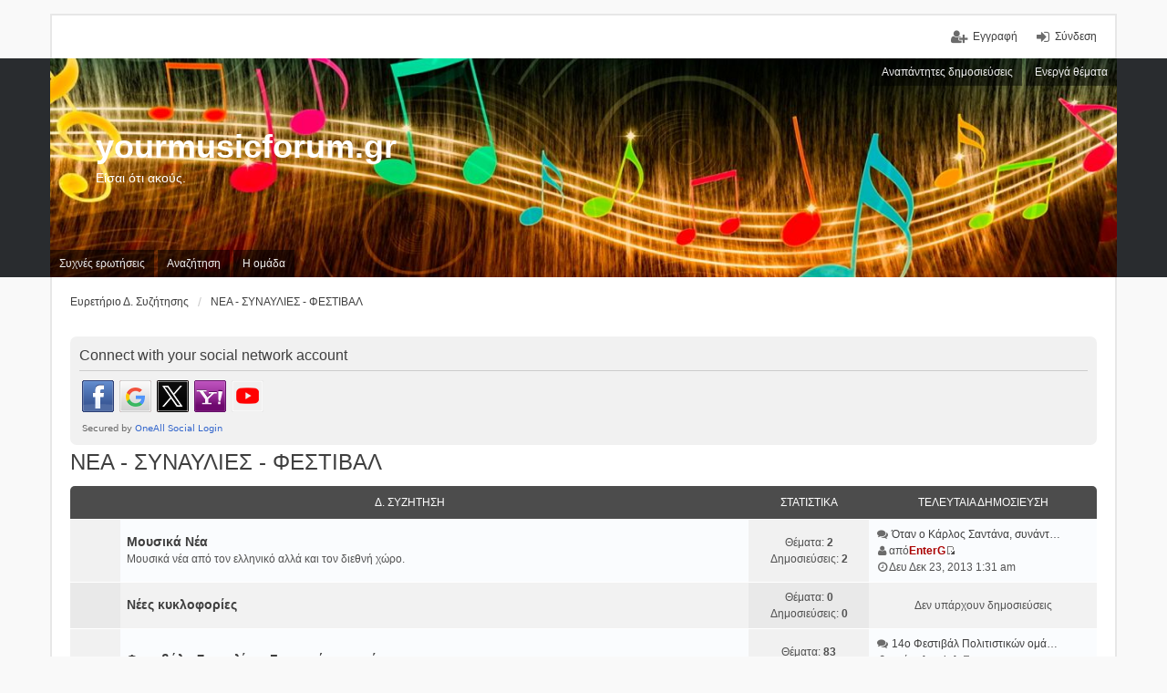

--- FILE ---
content_type: text/html; charset=UTF-8
request_url: https://yourmusicforum.gr/viewforum.php?f=22&sid=fadfa46e11ab0848e5dcca32b95b2979
body_size: 9148
content:
<!DOCTYPE html>
<html dir="ltr" lang="el">
<head>
<meta charset="utf-8" />
<meta name="viewport" content="width=device-width, initial-scale=1" />
<title>yourmusicforum.gr -ΝΕΑ - ΣΥΝΑΥΛΙΕΣ - ΦΕΣΤΙΒΑΛ</title><link rel="alternate" type="application/atom+xml" title="Τροφοδοσία -yourmusicforum.gr" href="https://yourmusicforum.gr/feed.php"><link rel="alternate" type="application/atom+xml" title="Τροφοδοσία -Νέα Θέματα" href="https://yourmusicforum.gr/feed.php?mode=topics">
<!--
	phpBB style name: we_universal
	Based on style:   prosilver (this is the default phpBB3 style)
	Original author:  Tom Beddard ( http://www.subBlue.com/ )
	Modified by:      INVENTEA ( https://inventea.com/ )
-->
<link href="./styles/prosilver/theme/stylesheet.css?assets_version=21" rel="stylesheet">
<link href="./styles/we_universal/theme/stylesheet.css?assets_version=21" rel="stylesheet">
<link href="./styles/prosilver/theme/responsive.css?assets_version=21" rel="stylesheet" media="all and (max-width: 700px)">
<link href="./styles/we_universal/theme/responsive.css?assets_version=21" rel="stylesheet" media="all and (max-width: 700px)">
<!--[if lte IE 9]>
	<link href="./styles/prosilver/theme/tweaks.css?assets_version=21" rel="stylesheet">
<![endif]--><link href="./ext/paul999/ajaxshoutbox/styles/prosilver/theme/ajax_shoutbox.css?assets_version=21" rel="stylesheet" type="text/css" media="screen" />
<link href="./ext/vse/lightbox/styles/all/template/lightbox/css/lightbox.min.css?assets_version=21" rel="stylesheet" type="text/css" media="screen" />
 
		<!-- OneAll Social Login : http://www.oneall.com //-->
		<script type="text/javascript">
			// <![CDATA[		
				(function () {
					var oa = document.createElement('script'); oa.type = 'text/javascript'; 
					oa.async = true; oa.src = '//yourmusicforum.api.oneall.com/socialize/library.js'
					var s = document.getElementsByTagName('script')[0]; s.parentNode.insertBefore(oa, s);
				})();
			// ]]>
		</script>
<!--[if lt IE 9]>
	<script type="text/javascript" src="./styles/we_universal/template/html5shiv.min.js"></script>
<![endif]-->

</head>
<body id="phpbb" class="nojs notouch section-viewforumltr logged-out">
<div id="wrap">
	<a id="top" class="anchor" accesskey="t"></a>

	<div class="inventea-headerbar">
		<nav class="inventea-wrapper inventea-userbar"><div class="dropdown-container hidden inventea-mobile-dropdown-menu">
    <a href="#" class="dropdown-trigger inventea-toggle"><i class="fa fa-bars"></i></a>
    <div class="dropdown hidden">
        <div class="pointer"><div class="pointer-inner"></div></div>
        <ul class="dropdown-contents" role="menubar">            <li><a href="./index.php?sid=f16d744457cc2d333fec4fa11fe01abd" role="menuitem"><i class="fa fa-fwfa-home"></i>Ευρετήριο Δ. Συζήτησης</a></li>
            <li><a href="./faq.php?sid=f16d744457cc2d333fec4fa11fe01abd" role="menuitem"><i class="fa fa-fw fa-info-circle"></i>Συχνές ερωτήσεις</a></li>                <li><a href="./search.php?sid=f16d744457cc2d333fec4fa11fe01abd" role="menuitem"><i class="fa fa-fw fa-search"></i>Αναζήτηση</a></li>                <li><a href="./search.php?search_id=unanswered&amp;sid=f16d744457cc2d333fec4fa11fe01abd" role="menuitem"><i class="fa fa-fw fa-comment-o"></i>Αναπάντητες δημοσιεύσεις</a></li>
                <li><a href="./search.php?search_id=active_topics&amp;sid=f16d744457cc2d333fec4fa11fe01abd" role="menuitem"><i class="fa fa-fw fa-check-circle-o"></i>Ενεργά θέματα</a></li><li><a href="./memberlist.php?mode=team&amp;sid=f16d744457cc2d333fec4fa11fe01abd" role="menuitem"><i class="fa fa-fw fa-shield"></i>Η ομάδα</a></li>        </ul>
    </div>
</div>

			<ul class="linklist bulletin inventea-user-menu" role="menubar">					<li class="small-icon icon-logout rightside" data-skip-responsive="true"><a href="./ucp.php?mode=login&amp;sid=f16d744457cc2d333fec4fa11fe01abd" title="Σύνδεση" accesskey="x" role="menuitem">Σύνδεση</a></li>						<li class="small-icon icon-register rightside" data-skip-responsive="true"><a href="./ucp.php?mode=register&amp;sid=f16d744457cc2d333fec4fa11fe01abd" role="menuitem">Εγγραφή</a></li>			</ul>
		</nav>
	</div>

	<header class="inventea-header">
		<div class="inventea-dashboard" role="banner"><nav role="navigation">
	<div class="inventea-posts-menu">
		<ul class="inventea-menu" role="menubar">				<li><a href="./search.php?search_id=unanswered&amp;sid=f16d744457cc2d333fec4fa11fe01abd" role="menuitem">Αναπάντητες δημοσιεύσεις</a></li>
				<li><a href="./search.php?search_id=active_topics&amp;sid=f16d744457cc2d333fec4fa11fe01abd" role="menuitem">Ενεργά θέματα</a></li>		</ul>
	</div>

	<div class="inventea-forum-menu">
		<ul class="inventea-menu" role="menubar">
			<li><a href="./faq.php?sid=f16d744457cc2d333fec4fa11fe01abd" rel="help" title="Συνήθεις ερωτήσεις" role="menuitem">Συχνές ερωτήσεις</a></li><li><a href="./search.php?sid=f16d744457cc2d333fec4fa11fe01abd" role="menuitem">Αναζήτηση</a></li><li><a href="./memberlist.php?mode=team&amp;sid=f16d744457cc2d333fec4fa11fe01abd" role="menuitem">Η ομάδα</a></li>		</ul>
	</div>
</nav>

			<div class="inventea-sitename">
				<h1><a href="./index.php?sid=f16d744457cc2d333fec4fa11fe01abd" title="Ευρετήριο Δ. Συζήτησης">yourmusicforum.gr</a></h1>
				<span>Είσαι ότι ακούς.</span>
			</div>
		</div>
	</header>

	<div class="inventea-wrapper inventea-content" role="main">
		<ul id="nav-breadcrumbs" class="linklist navlinks" role="menubar">			<li class="small-icon breadcrumbs">				<span class="crumb" itemtype="http://data-vocabulary.org/Breadcrumb" itemscope=""><a href="./index.php?sid=f16d744457cc2d333fec4fa11fe01abd" accesskey="h" data-navbar-reference="index" itemprop="url"><span itemprop="title">Ευρετήριο Δ. Συζήτησης</span></a></span>					<span class="crumb" itemtype="http://data-vocabulary.org/Breadcrumb" itemscope=""data-forum-id="22"><a href="./viewforum.php?f=22&amp;sid=f16d744457cc2d333fec4fa11fe01abd" itemprop="url"><span itemprop="title">ΝΕΑ - ΣΥΝΑΥΛΙΕΣ - ΦΕΣΤΙΒΑΛ</span></a></span>			</li>		</ul> 
	<div class="panel">
		<div class="inner">
			<div class="content">					<h2 class="login-title">Connect with your social network account</h2>				<div class="oneall_social_login_providers" id="oneall_social_login_overall_header_content_before" style="margin-top:10px"></div>
					<!-- OneAll Social Login : http://www.oneall.com //-->
					<script type="text/javascript">
						// <![CDATA[					            
							var _oneall = _oneall || [];
							_oneall.push(['social_login', 'set_providers', ['facebook','google','twitter','yahoo','youtube']]);	
							_oneall.push(['social_login', 'set_callback_uri', 'https://yourmusicforum.gr/viewforum.php?f=22']);				
							_oneall.push(['social_login', 'set_custom_css_uri', (("https:" == document.location.protocol) ? "https://secure" : "http://public") + '.oneallcdn.com/css/api/socialize/themes/phpbb/default.css']);
							_oneall.push(['social_login', 'do_render_ui', 'oneall_social_login_overall_header_content_before']);
						// ]]>
					</script>		
			</div>
		</div>
</div><h2 class="forum-title"><a href="./viewforum.php?f=22&amp;sid=f16d744457cc2d333fec4fa11fe01abd">ΝΕΑ - ΣΥΝΑΥΛΙΕΣ - ΦΕΣΤΙΒΑΛ</a></h2>


			<div class="forabg">
			<div class="inner">
			<ul class="topiclist">
				<li class="header">					<dl class="icon">
						<dt><div class="list-inner">Δ. Συζήτηση</div></dt>
						<dd class="topics">Στατιστικά</dd>
						<dd class="lastpost"><span>Τελευταία δημοσίευση</span></dd>
					</dl>				</li>
			</ul>
			<ul class="topiclist forums">		<li class="row">			<dl title="Δεν υπάρχουν μη αναγνωσμένες δημοσιεύσεις">
				<dt class="iconforum_read"></dt>
				<dd>					<div class="list-inner"><!-- <a class="feed-icon-forum" title="Τροφοδοσία -Μουσικά Νέα" href="https://yourmusicforum.gr/feed.php?f=23"><img src="./styles/we_universal/theme/images/feed.gif" alt="Τροφοδοσία -Μουσικά Νέα" /></a> -->						<a href="./viewforum.php?f=23&amp;sid=f16d744457cc2d333fec4fa11fe01abd" class="forumtitle">Μουσικά Νέα</a><br />Μουσικά νέα από τον ελληνικό αλλά και τον διεθνή χώρο.						<div class="responsive-show" style="display: none;">Θέματα: <strong>2</strong>						</div>					</div>
				</dd>					<dd class="topics">Θέματα: <strong>2</strong><br />Δημοσιεύσεις: <strong>2</strong>
					</dd>
					<dd class="lastpost"><span><dfn>Τελευταία δημοσίευση</dfn>							<i class="fa fa-fw fa-comments"></i> <a href="./viewtopic.php?f=23&amp;p=3140&amp;sid=f16d744457cc2d333fec4fa11fe01abd#p3140" title="Όταν ο Κάρλος Σαντάνα, συνάντησε τον άστεγο ντράμερ του." class="lastsubject">Όταν ο Κάρλος Σαντάνα, συνάντ…</a> <br />						<i class="fa fa-fw fa-user"></i>από<a href="./memberlist.php?mode=viewprofile&amp;u=2&amp;sid=f16d744457cc2d333fec4fa11fe01abd" style="color: #AA0000;" class="username-coloured">EnterG</a><a href="./viewtopic.php?f=23&amp;p=3140&amp;sid=f16d744457cc2d333fec4fa11fe01abd#p3140"><span class="imageset icon_topic_latest" title="Προβολή της τελευταίας δημοσίευσης">Προβολή της τελευταίας δημοσίευσης</span></a><br /><i class="fa fa-fw fa-clock-o"></i>Δευ Δεκ 23, 2013 1:31 am</span>
					</dd>			</dl>		</li>		<li class="row">			<dl title="Δεν υπάρχουν μη αναγνωσμένες δημοσιεύσεις">
				<dt class="iconforum_read"></dt>
				<dd>					<div class="list-inner"><!-- <a class="feed-icon-forum" title="Τροφοδοσία -Νέες κυκλοφορίες" href="https://yourmusicforum.gr/feed.php?f=24"><img src="./styles/we_universal/theme/images/feed.gif" alt="Τροφοδοσία -Νέες κυκλοφορίες" /></a> -->						<a href="./viewforum.php?f=24&amp;sid=f16d744457cc2d333fec4fa11fe01abd" class="forumtitle">Νέες κυκλοφορίες</a>						<div class="responsive-show" style="display: none;">						</div>					</div>
				</dd>					<dd class="topics">Θέματα: <strong>0</strong><br />Δημοσιεύσεις: <strong>0</strong>
					</dd>
					<dd class="lastpost"><span><span class="inventea-no-items">Δεν υπάρχουν δημοσιεύσεις</span></span>
					</dd>			</dl>		</li>		<li class="row">			<dl title="Δεν υπάρχουν μη αναγνωσμένες δημοσιεύσεις">
				<dt class="iconforum_read_subforum"></dt>
				<dd>					<div class="list-inner"><!-- <a class="feed-icon-forum" title="Τροφοδοσία -Φεστιβάλ - Συναυλίες - Ζωντανές εμφανίσεις" href="https://yourmusicforum.gr/feed.php?f=25"><img src="./styles/we_universal/theme/images/feed.gif" alt="Τροφοδοσία -Φεστιβάλ - Συναυλίες - Ζωντανές εμφανίσεις" /></a> -->						<a href="./viewforum.php?f=25&amp;sid=f16d744457cc2d333fec4fa11fe01abd" class="forumtitle">Φεστιβάλ - Συναυλίες - Ζωντανές εμφανίσεις</a>						<div class="responsive-show" style="display: none;">Θέματα: <strong>83</strong>						</div>					</div>
				</dd>					<dd class="topics">Θέματα: <strong>83</strong><br />Δημοσιεύσεις: <strong>88</strong>
					</dd>
					<dd class="lastpost"><span><dfn>Τελευταία δημοσίευση</dfn>							<i class="fa fa-fw fa-comments"></i> <a href="./viewtopic.php?f=236&amp;p=3290&amp;sid=f16d744457cc2d333fec4fa11fe01abd#p3290" title="14ο Φεστιβάλ Πολιτιστικών ομάδων ΦΕΠΑ" class="lastsubject">14ο Φεστιβάλ Πολιτιστικών ομά…</a> <br />						<i class="fa fa-fw fa-user"></i>από<a href="./memberlist.php?mode=viewprofile&amp;u=2088&amp;sid=f16d744457cc2d333fec4fa11fe01abd" class="username">pofepainfo</a><a href="./viewtopic.php?f=236&amp;p=3290&amp;sid=f16d744457cc2d333fec4fa11fe01abd#p3290"><span class="imageset icon_topic_latest" title="Προβολή της τελευταίας δημοσίευσης">Προβολή της τελευταίας δημοσίευσης</span></a><br /><i class="fa fa-fw fa-clock-o"></i>Τρί Μάιος 14, 2019 9:34 pm</span>
					</dd>			</dl>		</li>			</ul>

			</div>
		</div>


	





	<div class="dropdown-container dropdown-container-right dropdown-up dropdown-left dropdown-button-control" id="jumpbox">
		<span title="Μετάβαση σε" class="dropdown-trigger button dropdown-select">
			Μετάβαση σε		</span>
		<div class="dropdown hidden">
			<div class="pointer"><div class="pointer-inner"></div></div>
			<ul class="dropdown-contents">
																			<li><a href="./viewforum.php?f=18&amp;sid=f16d744457cc2d333fec4fa11fe01abd">Yourmusicforum.gr</a></li>
																<li>&nbsp; &nbsp;<a href="./viewforum.php?f=34&amp;sid=f16d744457cc2d333fec4fa11fe01abd">Κανόνες - Όροι λειτουργίας</a></li>
																<li>&nbsp; &nbsp;<a href="./viewforum.php?f=94&amp;sid=f16d744457cc2d333fec4fa11fe01abd">Νέα-Ανακοινώσεις</a></li>
																<li>&nbsp; &nbsp;<a href="./viewforum.php?f=64&amp;sid=f16d744457cc2d333fec4fa11fe01abd">Οδηγίες χρήσης</a></li>
																<li>&nbsp; &nbsp;<a href="./viewforum.php?f=19&amp;sid=f16d744457cc2d333fec4fa11fe01abd">Καλωσήρθατε !</a></li>
																<li>&nbsp; &nbsp;<a href="./viewforum.php?f=20&amp;sid=f16d744457cc2d333fec4fa11fe01abd">Ερωτήσεις - Απορίες</a></li>
																<li>&nbsp; &nbsp;<a href="./viewforum.php?f=21&amp;sid=f16d744457cc2d333fec4fa11fe01abd">Ιδέες - Προτάσεις - Προβλήματα</a></li>
																<li><a href="./viewforum.php?f=22&amp;sid=f16d744457cc2d333fec4fa11fe01abd">ΝΕΑ - ΣΥΝΑΥΛΙΕΣ - ΦΕΣΤΙΒΑΛ</a></li>
																<li>&nbsp; &nbsp;<a href="./viewforum.php?f=23&amp;sid=f16d744457cc2d333fec4fa11fe01abd">Μουσικά Νέα</a></li>
																<li>&nbsp; &nbsp;<a href="./viewforum.php?f=24&amp;sid=f16d744457cc2d333fec4fa11fe01abd">Νέες κυκλοφορίες</a></li>
																<li>&nbsp; &nbsp;<a href="./viewforum.php?f=25&amp;sid=f16d744457cc2d333fec4fa11fe01abd">Φεστιβάλ - Συναυλίες - Ζωντανές εμφανίσεις</a></li>
																<li>&nbsp; &nbsp;&nbsp; &nbsp;<a href="./viewforum.php?f=236&amp;sid=f16d744457cc2d333fec4fa11fe01abd">Αθήνα</a></li>
																<li>&nbsp; &nbsp;&nbsp; &nbsp;<a href="./viewforum.php?f=235&amp;sid=f16d744457cc2d333fec4fa11fe01abd">Θεσσαλονίκη</a></li>
																<li>&nbsp; &nbsp;&nbsp; &nbsp;<a href="./viewforum.php?f=234&amp;sid=f16d744457cc2d333fec4fa11fe01abd">Υπόλοιπη Ελλάδα</a></li>
																<li>&nbsp; &nbsp;&nbsp; &nbsp;<a href="./viewforum.php?f=241&amp;sid=f16d744457cc2d333fec4fa11fe01abd">Οι συναυλίες της ημέρας</a></li>
																<li><a href="./viewforum.php?f=3&amp;sid=f16d744457cc2d333fec4fa11fe01abd">ΚΑΛΛΙΤΕΧΝΕΣ-ΣΥΓΚΡΟΤΗΜΑΤΑ-DJ's</a></li>
																<li>&nbsp; &nbsp;<a href="./viewforum.php?f=4&amp;sid=f16d744457cc2d333fec4fa11fe01abd">Καλλιτέχνες-συγκροτήματα κατά αλφαβητική σειρά Α-Ω και 0-9.</a></li>
																<li>&nbsp; &nbsp;&nbsp; &nbsp;<a href="./viewforum.php?f=237&amp;sid=f16d744457cc2d333fec4fa11fe01abd">0-9</a></li>
																<li>&nbsp; &nbsp;&nbsp; &nbsp;&nbsp; &nbsp;<a href="./viewforum.php?f=238&amp;sid=f16d744457cc2d333fec4fa11fe01abd">2002GR (pop/rock)</a></li>
																<li>&nbsp; &nbsp;&nbsp; &nbsp;&nbsp; &nbsp;&nbsp; &nbsp;<a href="./viewforum.php?f=239&amp;sid=f16d744457cc2d333fec4fa11fe01abd">Δισκογραφία αναλυτικά (βίντεο + στίχοι)(υπό κατασκευή)</a></li>
																<li>&nbsp; &nbsp;&nbsp; &nbsp;<a href="./viewforum.php?f=40&amp;sid=f16d744457cc2d333fec4fa11fe01abd">Α</a></li>
																<li>&nbsp; &nbsp;&nbsp; &nbsp;&nbsp; &nbsp;<a href="./viewforum.php?f=110&amp;sid=f16d744457cc2d333fec4fa11fe01abd">Αγγελάκας Γιάννης (ροκ/ παραδοσιακο)</a></li>
																<li>&nbsp; &nbsp;&nbsp; &nbsp;&nbsp; &nbsp;&nbsp; &nbsp;<a href="./viewforum.php?f=174&amp;sid=f16d744457cc2d333fec4fa11fe01abd">Δισκογραφία αναλυτικά (βίντεο + στίχοι)(υπό κατασκευή)</a></li>
																<li>&nbsp; &nbsp;&nbsp; &nbsp;&nbsp; &nbsp;<a href="./viewforum.php?f=121&amp;sid=f16d744457cc2d333fec4fa11fe01abd">Αναστασιάδης Δήμος (Pop)</a></li>
																<li>&nbsp; &nbsp;&nbsp; &nbsp;&nbsp; &nbsp;&nbsp; &nbsp;<a href="./viewforum.php?f=176&amp;sid=f16d744457cc2d333fec4fa11fe01abd">Δισκογραφία αναλυτικά (βίντεο + στίχοι)(υπό κατασκευή)</a></li>
																<li>&nbsp; &nbsp;&nbsp; &nbsp;&nbsp; &nbsp;<a href="./viewforum.php?f=122&amp;sid=f16d744457cc2d333fec4fa11fe01abd">Αντίδραση (punk/hardcore/thrash metal)</a></li>
																<li>&nbsp; &nbsp;&nbsp; &nbsp;&nbsp; &nbsp;&nbsp; &nbsp;<a href="./viewforum.php?f=177&amp;sid=f16d744457cc2d333fec4fa11fe01abd">Δισκογραφία αναλυτικά (βίντεο + στίχοι)(υπό κατασκευή)</a></li>
																<li>&nbsp; &nbsp;&nbsp; &nbsp;&nbsp; &nbsp;<a href="./viewforum.php?f=179&amp;sid=f16d744457cc2d333fec4fa11fe01abd">Αρβανιτάκη Ελευθερία (Λαϊκό, Έντεχνο)</a></li>
																<li>&nbsp; &nbsp;&nbsp; &nbsp;&nbsp; &nbsp;&nbsp; &nbsp;<a href="./viewforum.php?f=180&amp;sid=f16d744457cc2d333fec4fa11fe01abd">Δισκογραφία αναλυτικά (βίντεο + στίχοι)(υπό κατασκευή)</a></li>
																<li>&nbsp; &nbsp;&nbsp; &nbsp;&nbsp; &nbsp;<a href="./viewforum.php?f=120&amp;sid=f16d744457cc2d333fec4fa11fe01abd">Αρλέτα (ποπ/εντεχνο/νεο κυμα)</a></li>
																<li>&nbsp; &nbsp;&nbsp; &nbsp;&nbsp; &nbsp;&nbsp; &nbsp;<a href="./viewforum.php?f=175&amp;sid=f16d744457cc2d333fec4fa11fe01abd">Δισκογραφία αναλυτικά (βίντεο + στίχοι)(υπό κατασκευή)</a></li>
																<li>&nbsp; &nbsp;&nbsp; &nbsp;&nbsp; &nbsp;<a href="./viewforum.php?f=123&amp;sid=f16d744457cc2d333fec4fa11fe01abd">Άσιμος Νικόλας (ροκ)</a></li>
																<li>&nbsp; &nbsp;&nbsp; &nbsp;&nbsp; &nbsp;&nbsp; &nbsp;<a href="./viewforum.php?f=178&amp;sid=f16d744457cc2d333fec4fa11fe01abd">Δισκογραφία αναλυτικά (βίντεο + στίχοι)(υπό κατασκευή)</a></li>
																<li>&nbsp; &nbsp;&nbsp; &nbsp;<a href="./viewforum.php?f=41&amp;sid=f16d744457cc2d333fec4fa11fe01abd">Β</a></li>
																<li>&nbsp; &nbsp;&nbsp; &nbsp;<a href="./viewforum.php?f=42&amp;sid=f16d744457cc2d333fec4fa11fe01abd">Γ</a></li>
																<li>&nbsp; &nbsp;&nbsp; &nbsp;&nbsp; &nbsp;<a href="./viewforum.php?f=124&amp;sid=f16d744457cc2d333fec4fa11fe01abd">Γιαννάτου Σαβίνα (εντεχνο/ethnic)</a></li>
																<li>&nbsp; &nbsp;&nbsp; &nbsp;&nbsp; &nbsp;&nbsp; &nbsp;<a href="./viewforum.php?f=216&amp;sid=f16d744457cc2d333fec4fa11fe01abd">Δισκογραφία αναλυτικά (βίντεο + στίχοι)(υπό κατασκευή)</a></li>
																<li>&nbsp; &nbsp;&nbsp; &nbsp;<a href="./viewforum.php?f=43&amp;sid=f16d744457cc2d333fec4fa11fe01abd">Δ</a></li>
																<li>&nbsp; &nbsp;&nbsp; &nbsp;<a href="./viewforum.php?f=44&amp;sid=f16d744457cc2d333fec4fa11fe01abd">Ε</a></li>
																<li>&nbsp; &nbsp;&nbsp; &nbsp;&nbsp; &nbsp;<a href="./viewforum.php?f=126&amp;sid=f16d744457cc2d333fec4fa11fe01abd">Ενδελέχεια (rock)</a></li>
																<li>&nbsp; &nbsp;&nbsp; &nbsp;&nbsp; &nbsp;&nbsp; &nbsp;<a href="./viewforum.php?f=182&amp;sid=f16d744457cc2d333fec4fa11fe01abd">Δισκογραφία αναλυτικά (βίντεο + στίχοι)(υπό κατασκευή)</a></li>
																<li>&nbsp; &nbsp;&nbsp; &nbsp;&nbsp; &nbsp;<a href="./viewforum.php?f=125&amp;sid=f16d744457cc2d333fec4fa11fe01abd">Ερασιτέχνες εραστές (Rock)</a></li>
																<li>&nbsp; &nbsp;&nbsp; &nbsp;&nbsp; &nbsp;&nbsp; &nbsp;<a href="./viewforum.php?f=181&amp;sid=f16d744457cc2d333fec4fa11fe01abd">Δισκογραφία αναλυτικά (βίντεο + στίχοι)(υπό κατασκευή)</a></li>
																<li>&nbsp; &nbsp;&nbsp; &nbsp;<a href="./viewforum.php?f=45&amp;sid=f16d744457cc2d333fec4fa11fe01abd">Ζ</a></li>
																<li>&nbsp; &nbsp;&nbsp; &nbsp;&nbsp; &nbsp;<a href="./viewforum.php?f=127&amp;sid=f16d744457cc2d333fec4fa11fe01abd">Ζήνα Πέγκυ (Λαϊκά)</a></li>
																<li>&nbsp; &nbsp;&nbsp; &nbsp;&nbsp; &nbsp;&nbsp; &nbsp;<a href="./viewforum.php?f=184&amp;sid=f16d744457cc2d333fec4fa11fe01abd">Δισκογραφία αναλυτικά (βίντεο + στίχοι)(υπό κατασκευή)</a></li>
																<li>&nbsp; &nbsp;&nbsp; &nbsp;&nbsp; &nbsp;<a href="./viewforum.php?f=252&amp;sid=f16d744457cc2d333fec4fa11fe01abd">Ζουγανέλη Ελεωνόρα (Έντεχνο, Ποπ, Ελαφρύ Ροκ)</a></li>
																<li>&nbsp; &nbsp;&nbsp; &nbsp;&nbsp; &nbsp;&nbsp; &nbsp;<a href="./viewforum.php?f=253&amp;sid=f16d744457cc2d333fec4fa11fe01abd">Ζουγανέλη Ελεωνόρα : Δισκογραφία αναλυτικά (βίντεο + στίχοι)</a></li>
																<li>&nbsp; &nbsp;&nbsp; &nbsp;<a href="./viewforum.php?f=46&amp;sid=f16d744457cc2d333fec4fa11fe01abd">Η</a></li>
																<li>&nbsp; &nbsp;&nbsp; &nbsp;&nbsp; &nbsp;<a href="./viewforum.php?f=128&amp;sid=f16d744457cc2d333fec4fa11fe01abd">Ημισκούμπρια (Hip hop)</a></li>
																<li>&nbsp; &nbsp;&nbsp; &nbsp;&nbsp; &nbsp;&nbsp; &nbsp;<a href="./viewforum.php?f=185&amp;sid=f16d744457cc2d333fec4fa11fe01abd">Δισκογραφία αναλυτικά (βίντεο + στίχοι)(υπό κατασκευή)</a></li>
																<li>&nbsp; &nbsp;&nbsp; &nbsp;<a href="./viewforum.php?f=47&amp;sid=f16d744457cc2d333fec4fa11fe01abd">Θ</a></li>
																<li>&nbsp; &nbsp;&nbsp; &nbsp;&nbsp; &nbsp;<a href="./viewforum.php?f=129&amp;sid=f16d744457cc2d333fec4fa11fe01abd">Θηβαίος Χρήστος (έντεχνο ροκ)</a></li>
																<li>&nbsp; &nbsp;&nbsp; &nbsp;&nbsp; &nbsp;&nbsp; &nbsp;<a href="./viewforum.php?f=186&amp;sid=f16d744457cc2d333fec4fa11fe01abd">Δισκογραφία αναλυτικά (βίντεο + στίχοι)(υπό κατασκευή)</a></li>
																<li>&nbsp; &nbsp;&nbsp; &nbsp;<a href="./viewforum.php?f=48&amp;sid=f16d744457cc2d333fec4fa11fe01abd">Ι</a></li>
																<li>&nbsp; &nbsp;&nbsp; &nbsp;&nbsp; &nbsp;<a href="./viewforum.php?f=130&amp;sid=f16d744457cc2d333fec4fa11fe01abd">Ιωαννίδης Αλκίνοος (ροκ/έντεχνο)</a></li>
																<li>&nbsp; &nbsp;&nbsp; &nbsp;&nbsp; &nbsp;&nbsp; &nbsp;<a href="./viewforum.php?f=187&amp;sid=f16d744457cc2d333fec4fa11fe01abd">Δισκογραφία αναλυτικά (βίντεο + στίχοι)(υπό κατασκευή)</a></li>
																<li>&nbsp; &nbsp;&nbsp; &nbsp;<a href="./viewforum.php?f=49&amp;sid=f16d744457cc2d333fec4fa11fe01abd">Κ</a></li>
																<li>&nbsp; &nbsp;&nbsp; &nbsp;&nbsp; &nbsp;<a href="./viewforum.php?f=131&amp;sid=f16d744457cc2d333fec4fa11fe01abd">Καρράς Βασίλης (Λαϊκά)</a></li>
																<li>&nbsp; &nbsp;&nbsp; &nbsp;&nbsp; &nbsp;&nbsp; &nbsp;<a href="./viewforum.php?f=188&amp;sid=f16d744457cc2d333fec4fa11fe01abd">Δισκογραφία αναλυτικά (βίντεο + στίχοι)(υπό κατασκευή)</a></li>
																<li>&nbsp; &nbsp;&nbsp; &nbsp;<a href="./viewforum.php?f=50&amp;sid=f16d744457cc2d333fec4fa11fe01abd">Λ</a></li>
																<li>&nbsp; &nbsp;&nbsp; &nbsp;&nbsp; &nbsp;<a href="./viewforum.php?f=132&amp;sid=f16d744457cc2d333fec4fa11fe01abd">Λευκή Συμφωνία (ροκ)</a></li>
																<li>&nbsp; &nbsp;&nbsp; &nbsp;&nbsp; &nbsp;&nbsp; &nbsp;<a href="./viewforum.php?f=189&amp;sid=f16d744457cc2d333fec4fa11fe01abd">Δισκογραφία αναλυτικά (βίντεο + στίχοι)(υπό κατασκευή)</a></li>
																<li>&nbsp; &nbsp;&nbsp; &nbsp;<a href="./viewforum.php?f=51&amp;sid=f16d744457cc2d333fec4fa11fe01abd">Μ</a></li>
																<li>&nbsp; &nbsp;&nbsp; &nbsp;&nbsp; &nbsp;<a href="./viewforum.php?f=139&amp;sid=f16d744457cc2d333fec4fa11fe01abd">Μαζωνάκης Γιώργος (Λαϊκά)</a></li>
																<li>&nbsp; &nbsp;&nbsp; &nbsp;&nbsp; &nbsp;&nbsp; &nbsp;<a href="./viewforum.php?f=196&amp;sid=f16d744457cc2d333fec4fa11fe01abd">Δισκογραφία αναλυτικά (βίντεο + στίχοι)(υπό κατασκευή)</a></li>
																<li>&nbsp; &nbsp;&nbsp; &nbsp;&nbsp; &nbsp;<a href="./viewforum.php?f=134&amp;sid=f16d744457cc2d333fec4fa11fe01abd">Μάσκες (rock)</a></li>
																<li>&nbsp; &nbsp;&nbsp; &nbsp;&nbsp; &nbsp;&nbsp; &nbsp;<a href="./viewforum.php?f=191&amp;sid=f16d744457cc2d333fec4fa11fe01abd">Δισκογραφία αναλυτικά (βίντεο + στίχοι)(υπό κατασκευή)</a></li>
																<li>&nbsp; &nbsp;&nbsp; &nbsp;&nbsp; &nbsp;<a href="./viewforum.php?f=133&amp;sid=f16d744457cc2d333fec4fa11fe01abd">Μαχαιρίτσας Λαυρέντης (ροκ/ποπ/εντεχνο)</a></li>
																<li>&nbsp; &nbsp;&nbsp; &nbsp;&nbsp; &nbsp;&nbsp; &nbsp;<a href="./viewforum.php?f=190&amp;sid=f16d744457cc2d333fec4fa11fe01abd">Δισκογραφία αναλυτικά (βίντεο + στίχοι)(υπό κατασκευή)</a></li>
																<li>&nbsp; &nbsp;&nbsp; &nbsp;&nbsp; &nbsp;<a href="./viewforum.php?f=140&amp;sid=f16d744457cc2d333fec4fa11fe01abd">Μέλισσες (Pop)</a></li>
																<li>&nbsp; &nbsp;&nbsp; &nbsp;&nbsp; &nbsp;&nbsp; &nbsp;<a href="./viewforum.php?f=197&amp;sid=f16d744457cc2d333fec4fa11fe01abd">Δισκογραφία αναλυτικά (βίντεο + στίχοι)(υπό κατασκευή)</a></li>
																<li>&nbsp; &nbsp;&nbsp; &nbsp;&nbsp; &nbsp;<a href="./viewforum.php?f=137&amp;sid=f16d744457cc2d333fec4fa11fe01abd">Μητροπάνος Δημήτρης (Λαϊκά)</a></li>
																<li>&nbsp; &nbsp;&nbsp; &nbsp;&nbsp; &nbsp;&nbsp; &nbsp;<a href="./viewforum.php?f=194&amp;sid=f16d744457cc2d333fec4fa11fe01abd">Δισκογραφία αναλυτικά (βίντεο + στίχοι)(υπό κατασκευή)</a></li>
																<li>&nbsp; &nbsp;&nbsp; &nbsp;&nbsp; &nbsp;<a href="./viewforum.php?f=138&amp;sid=f16d744457cc2d333fec4fa11fe01abd">Μικρούτσικος Θάνος (Έντεχνα)</a></li>
																<li>&nbsp; &nbsp;&nbsp; &nbsp;&nbsp; &nbsp;&nbsp; &nbsp;<a href="./viewforum.php?f=195&amp;sid=f16d744457cc2d333fec4fa11fe01abd">Δισκογραφία αναλυτικά (βίντεο + στίχοι)(υπό κατασκευή)</a></li>
																<li>&nbsp; &nbsp;&nbsp; &nbsp;&nbsp; &nbsp;<a href="./viewforum.php?f=136&amp;sid=f16d744457cc2d333fec4fa11fe01abd">Μπλε (ροκ/ποπ)</a></li>
																<li>&nbsp; &nbsp;&nbsp; &nbsp;&nbsp; &nbsp;&nbsp; &nbsp;<a href="./viewforum.php?f=193&amp;sid=f16d744457cc2d333fec4fa11fe01abd">Δισκογραφία αναλυτικά (βίντεο + στίχοι)(υπό κατασκευή)</a></li>
																<li>&nbsp; &nbsp;&nbsp; &nbsp;&nbsp; &nbsp;<a href="./viewforum.php?f=135&amp;sid=f16d744457cc2d333fec4fa11fe01abd">Μωρά στη φωτιά (Rock)</a></li>
																<li>&nbsp; &nbsp;&nbsp; &nbsp;&nbsp; &nbsp;&nbsp; &nbsp;<a href="./viewforum.php?f=192&amp;sid=f16d744457cc2d333fec4fa11fe01abd">Δισκογραφία αναλυτικά (βίντεο + στίχοι)(υπό κατασκευή)</a></li>
																<li>&nbsp; &nbsp;&nbsp; &nbsp;<a href="./viewforum.php?f=52&amp;sid=f16d744457cc2d333fec4fa11fe01abd">Ν</a></li>
																<li>&nbsp; &nbsp;&nbsp; &nbsp;<a href="./viewforum.php?f=53&amp;sid=f16d744457cc2d333fec4fa11fe01abd">Ξ</a></li>
																<li>&nbsp; &nbsp;&nbsp; &nbsp;&nbsp; &nbsp;<a href="./viewforum.php?f=141&amp;sid=f16d744457cc2d333fec4fa11fe01abd">Ξύλινα Σπαθιά (ποπ ροκ)</a></li>
																<li>&nbsp; &nbsp;&nbsp; &nbsp;&nbsp; &nbsp;&nbsp; &nbsp;<a href="./viewforum.php?f=198&amp;sid=f16d744457cc2d333fec4fa11fe01abd">Δισκογραφία αναλυτικά (βίντεο + στίχοι)(υπό κατασκευή)</a></li>
																<li>&nbsp; &nbsp;&nbsp; &nbsp;<a href="./viewforum.php?f=54&amp;sid=f16d744457cc2d333fec4fa11fe01abd">Ο</a></li>
																<li>&nbsp; &nbsp;&nbsp; &nbsp;<a href="./viewforum.php?f=55&amp;sid=f16d744457cc2d333fec4fa11fe01abd">Π</a></li>
																<li>&nbsp; &nbsp;&nbsp; &nbsp;&nbsp; &nbsp;<a href="./viewforum.php?f=243&amp;sid=f16d744457cc2d333fec4fa11fe01abd">Παντελίδης Παντελής (λαϊκά)</a></li>
																<li>&nbsp; &nbsp;&nbsp; &nbsp;&nbsp; &nbsp;&nbsp; &nbsp;<a href="./viewforum.php?f=244&amp;sid=f16d744457cc2d333fec4fa11fe01abd">Δισκογραφία αναλυτικά (βίντεο + στίχοι)(υπό κατασκευή)</a></li>
																<li>&nbsp; &nbsp;&nbsp; &nbsp;&nbsp; &nbsp;<a href="./viewforum.php?f=150&amp;sid=f16d744457cc2d333fec4fa11fe01abd">Πανούσης Τζίμης (ροκ)</a></li>
																<li>&nbsp; &nbsp;&nbsp; &nbsp;&nbsp; &nbsp;&nbsp; &nbsp;<a href="./viewforum.php?f=204&amp;sid=f16d744457cc2d333fec4fa11fe01abd">Δισκογραφία αναλυτικά (βίντεο + στίχοι)(υπό κατασκευή)</a></li>
																<li>&nbsp; &nbsp;&nbsp; &nbsp;&nbsp; &nbsp;<a href="./viewforum.php?f=157&amp;sid=f16d744457cc2d333fec4fa11fe01abd">Πάολα (Λαϊκά)</a></li>
																<li>&nbsp; &nbsp;&nbsp; &nbsp;&nbsp; &nbsp;&nbsp; &nbsp;<a href="./viewforum.php?f=209&amp;sid=f16d744457cc2d333fec4fa11fe01abd">Δισκογραφία αναλυτικά (βίντεο + στίχοι)(υπό κατασκευή)</a></li>
																<li>&nbsp; &nbsp;&nbsp; &nbsp;&nbsp; &nbsp;<a href="./viewforum.php?f=151&amp;sid=f16d744457cc2d333fec4fa11fe01abd">Παπακωνσταντίνου Βασίλης (Ροκ)</a></li>
																<li>&nbsp; &nbsp;&nbsp; &nbsp;&nbsp; &nbsp;&nbsp; &nbsp;<a href="./viewforum.php?f=205&amp;sid=f16d744457cc2d333fec4fa11fe01abd">Δισκογραφία αναλυτικά (βίντεο + στίχοι)(υπό κατασκευή)</a></li>
																<li>&nbsp; &nbsp;&nbsp; &nbsp;&nbsp; &nbsp;<a href="./viewforum.php?f=146&amp;sid=f16d744457cc2d333fec4fa11fe01abd">Παπακωνσταντίνου Θανάσης (παραδοσιακό, ροκ , έντεχνο)</a></li>
																<li>&nbsp; &nbsp;&nbsp; &nbsp;&nbsp; &nbsp;&nbsp; &nbsp;<a href="./viewforum.php?f=202&amp;sid=f16d744457cc2d333fec4fa11fe01abd">Δισκογραφία αναλυτικά (βίντεο + στίχοι)(υπό κατασκευή)</a></li>
																<li>&nbsp; &nbsp;&nbsp; &nbsp;&nbsp; &nbsp;<a href="./viewforum.php?f=144&amp;sid=f16d744457cc2d333fec4fa11fe01abd">Πασχαλίδης Μιλτιάδης (Έντεχνα)</a></li>
																<li>&nbsp; &nbsp;&nbsp; &nbsp;&nbsp; &nbsp;&nbsp; &nbsp;<a href="./viewforum.php?f=201&amp;sid=f16d744457cc2d333fec4fa11fe01abd">Δισκογραφία αναλυτικά (βίντεο + στίχοι)(υπό κατασκευή)</a></li>
																<li>&nbsp; &nbsp;&nbsp; &nbsp;&nbsp; &nbsp;<a href="./viewforum.php?f=153&amp;sid=f16d744457cc2d333fec4fa11fe01abd">Παυλίδης Παύλος (ποπ ροκ)</a></li>
																<li>&nbsp; &nbsp;&nbsp; &nbsp;&nbsp; &nbsp;&nbsp; &nbsp;<a href="./viewforum.php?f=207&amp;sid=f16d744457cc2d333fec4fa11fe01abd">Δισκογραφία αναλυτικά (βίντεο + στίχοι)(υπό κατασκευή)</a></li>
																<li>&nbsp; &nbsp;&nbsp; &nbsp;&nbsp; &nbsp;<a href="./viewforum.php?f=142&amp;sid=f16d744457cc2d333fec4fa11fe01abd">Πελόμα Μποκιού (rock)</a></li>
																<li>&nbsp; &nbsp;&nbsp; &nbsp;&nbsp; &nbsp;&nbsp; &nbsp;<a href="./viewforum.php?f=199&amp;sid=f16d744457cc2d333fec4fa11fe01abd">Δισκογραφία αναλυτικά (βίντεο + στίχοι)(υπό κατασκευή)</a></li>
																<li>&nbsp; &nbsp;&nbsp; &nbsp;&nbsp; &nbsp;<a href="./viewforum.php?f=147&amp;sid=f16d744457cc2d333fec4fa11fe01abd">Πορτοκάλογλου Νίκος (Έντεχνα)</a></li>
																<li>&nbsp; &nbsp;&nbsp; &nbsp;&nbsp; &nbsp;&nbsp; &nbsp;<a href="./viewforum.php?f=203&amp;sid=f16d744457cc2d333fec4fa11fe01abd">Δισκογραφία αναλυτικά (βίντεο + στίχοι)(υπό κατασκευή)</a></li>
																<li>&nbsp; &nbsp;&nbsp; &nbsp;&nbsp; &nbsp;<a href="./viewforum.php?f=152&amp;sid=f16d744457cc2d333fec4fa11fe01abd">Πουλικάκος Δημήτρης (Rock)</a></li>
																<li>&nbsp; &nbsp;&nbsp; &nbsp;&nbsp; &nbsp;&nbsp; &nbsp;<a href="./viewforum.php?f=206&amp;sid=f16d744457cc2d333fec4fa11fe01abd">Δισκογραφία αναλυτικά (βίντεο + στίχοι)(υπό κατασκευή)</a></li>
																<li>&nbsp; &nbsp;&nbsp; &nbsp;&nbsp; &nbsp;<a href="./viewforum.php?f=143&amp;sid=f16d744457cc2d333fec4fa11fe01abd">Πρωτοψάλτη Άλκηστις (έντεχνα,λαϊκά)</a></li>
																<li>&nbsp; &nbsp;&nbsp; &nbsp;&nbsp; &nbsp;&nbsp; &nbsp;<a href="./viewforum.php?f=200&amp;sid=f16d744457cc2d333fec4fa11fe01abd">Δισκογραφία αναλυτικά (βίντεο + στίχοι)(υπό κατασκευή)</a></li>
																<li>&nbsp; &nbsp;&nbsp; &nbsp;&nbsp; &nbsp;<a href="./viewforum.php?f=155&amp;sid=f16d744457cc2d333fec4fa11fe01abd">Πυξ Λαξ (Έντεχνο)</a></li>
																<li>&nbsp; &nbsp;&nbsp; &nbsp;&nbsp; &nbsp;&nbsp; &nbsp;<a href="./viewforum.php?f=208&amp;sid=f16d744457cc2d333fec4fa11fe01abd">Δισκογραφία αναλυτικά (βίντεο + στίχοι)(υπό κατασκευή)</a></li>
																<li>&nbsp; &nbsp;&nbsp; &nbsp;<a href="./viewforum.php?f=56&amp;sid=f16d744457cc2d333fec4fa11fe01abd">Ρ</a></li>
																<li>&nbsp; &nbsp;&nbsp; &nbsp;&nbsp; &nbsp;<a href="./viewforum.php?f=158&amp;sid=f16d744457cc2d333fec4fa11fe01abd">Ρέμος Αντώνης (Λαϊκά)</a></li>
																<li>&nbsp; &nbsp;&nbsp; &nbsp;&nbsp; &nbsp;&nbsp; &nbsp;<a href="./viewforum.php?f=210&amp;sid=f16d744457cc2d333fec4fa11fe01abd">Δισκογραφία αναλυτικά (βίντεο + στίχοι)(υπό κατασκευή)</a></li>
																<li>&nbsp; &nbsp;&nbsp; &nbsp;<a href="./viewforum.php?f=57&amp;sid=f16d744457cc2d333fec4fa11fe01abd">Σ</a></li>
																<li>&nbsp; &nbsp;&nbsp; &nbsp;&nbsp; &nbsp;<a href="./viewforum.php?f=167&amp;sid=f16d744457cc2d333fec4fa11fe01abd">Σαββόπουλος Διονύσης (έντεχνο/ροκ)</a></li>
																<li>&nbsp; &nbsp;&nbsp; &nbsp;&nbsp; &nbsp;&nbsp; &nbsp;<a href="./viewforum.php?f=214&amp;sid=f16d744457cc2d333fec4fa11fe01abd">Δισκογραφία αναλυτικά (βίντεο + στίχοι)(υπό κατασκευή)</a></li>
																<li>&nbsp; &nbsp;&nbsp; &nbsp;&nbsp; &nbsp;<a href="./viewforum.php?f=164&amp;sid=f16d744457cc2d333fec4fa11fe01abd">Σιδηρόπουλος Παύλος (Rock)</a></li>
																<li>&nbsp; &nbsp;&nbsp; &nbsp;&nbsp; &nbsp;&nbsp; &nbsp;<a href="./viewforum.php?f=212&amp;sid=f16d744457cc2d333fec4fa11fe01abd">Δισκογραφία αναλυτικά (βίντεο + στίχοι)(υπό κατασκευή)</a></li>
																<li>&nbsp; &nbsp;&nbsp; &nbsp;&nbsp; &nbsp;<a href="./viewforum.php?f=160&amp;sid=f16d744457cc2d333fec4fa11fe01abd">Στέρεο Νόβα (trip-hop, techno και ambient)</a></li>
																<li>&nbsp; &nbsp;&nbsp; &nbsp;&nbsp; &nbsp;&nbsp; &nbsp;<a href="./viewforum.php?f=211&amp;sid=f16d744457cc2d333fec4fa11fe01abd">Δισκογραφία αναλυτικά (βίντεο + στίχοι)(υπό κατασκευή)</a></li>
																<li>&nbsp; &nbsp;&nbsp; &nbsp;&nbsp; &nbsp;<a href="./viewforum.php?f=165&amp;sid=f16d744457cc2d333fec4fa11fe01abd">Σφακιανάκης Νότης (Λαϊκά)</a></li>
																<li>&nbsp; &nbsp;&nbsp; &nbsp;&nbsp; &nbsp;&nbsp; &nbsp;<a href="./viewforum.php?f=213&amp;sid=f16d744457cc2d333fec4fa11fe01abd">Δισκογραφία αναλυτικά (βίντεο + στίχοι)(υπό κατασκευή)</a></li>
																<li>&nbsp; &nbsp;&nbsp; &nbsp;<a href="./viewforum.php?f=58&amp;sid=f16d744457cc2d333fec4fa11fe01abd">Τ</a></li>
																<li>&nbsp; &nbsp;&nbsp; &nbsp;&nbsp; &nbsp;<a href="./viewforum.php?f=105&amp;sid=f16d744457cc2d333fec4fa11fe01abd">Τερμίτες (ροκ)</a></li>
																<li>&nbsp; &nbsp;&nbsp; &nbsp;&nbsp; &nbsp;&nbsp; &nbsp;<a href="./viewforum.php?f=112&amp;sid=f16d744457cc2d333fec4fa11fe01abd">Δισκογραφία αναλυτικά (βίντεο + στίχοι)(υπό κατασκευή)</a></li>
																<li>&nbsp; &nbsp;&nbsp; &nbsp;&nbsp; &nbsp;<a href="./viewforum.php?f=107&amp;sid=f16d744457cc2d333fec4fa11fe01abd">Τουρνάς Κώστας (ποπ)</a></li>
																<li>&nbsp; &nbsp;&nbsp; &nbsp;&nbsp; &nbsp;&nbsp; &nbsp;<a href="./viewforum.php?f=114&amp;sid=f16d744457cc2d333fec4fa11fe01abd">Δισκογραφία αναλυτικά (βίντεο + στίχοι)(υπό κατασκευή)</a></li>
																<li>&nbsp; &nbsp;&nbsp; &nbsp;&nbsp; &nbsp;<a href="./viewforum.php?f=104&amp;sid=f16d744457cc2d333fec4fa11fe01abd">Τρύπες (Ροκ)</a></li>
																<li>&nbsp; &nbsp;&nbsp; &nbsp;&nbsp; &nbsp;&nbsp; &nbsp;<a href="./viewforum.php?f=109&amp;sid=f16d744457cc2d333fec4fa11fe01abd">Δισκογραφία αναλυτικά (βίντεο + στίχοι)(υπό κατασκευή)</a></li>
																<li>&nbsp; &nbsp;&nbsp; &nbsp;&nbsp; &nbsp;<a href="./viewforum.php?f=106&amp;sid=f16d744457cc2d333fec4fa11fe01abd">Τσακνής Διονύσης  (ροκ/έντεχνο)</a></li>
																<li>&nbsp; &nbsp;&nbsp; &nbsp;&nbsp; &nbsp;&nbsp; &nbsp;<a href="./viewforum.php?f=113&amp;sid=f16d744457cc2d333fec4fa11fe01abd">Δισκογραφία αναλυτικά (βίντεο + στίχοι)(υπό κατασκευή)</a></li>
																<li>&nbsp; &nbsp;&nbsp; &nbsp;&nbsp; &nbsp;<a href="./viewforum.php?f=108&amp;sid=f16d744457cc2d333fec4fa11fe01abd">Τσαλιγοπούλου Ελένη (Λαϊκό, Έντεχνο, Δημοτικό τραγούδι)</a></li>
																<li>&nbsp; &nbsp;&nbsp; &nbsp;&nbsp; &nbsp;&nbsp; &nbsp;<a href="./viewforum.php?f=119&amp;sid=f16d744457cc2d333fec4fa11fe01abd">Δισκογραφία αναλυτικά (βίντεο + στίχοι)(υπό κατασκευή)</a></li>
																<li>&nbsp; &nbsp;&nbsp; &nbsp;<a href="./viewforum.php?f=59&amp;sid=f16d744457cc2d333fec4fa11fe01abd">Υ</a></li>
																<li>&nbsp; &nbsp;&nbsp; &nbsp;&nbsp; &nbsp;<a href="./viewforum.php?f=169&amp;sid=f16d744457cc2d333fec4fa11fe01abd">Υπόγεια Ρεύματα (Rock)</a></li>
																<li>&nbsp; &nbsp;&nbsp; &nbsp;&nbsp; &nbsp;&nbsp; &nbsp;<a href="./viewforum.php?f=215&amp;sid=f16d744457cc2d333fec4fa11fe01abd">Δισκογραφία αναλυτικά (βίντεο + στίχοι)(υπό κατασκευή)</a></li>
																<li>&nbsp; &nbsp;&nbsp; &nbsp;<a href="./viewforum.php?f=60&amp;sid=f16d744457cc2d333fec4fa11fe01abd">Φ</a></li>
																<li>&nbsp; &nbsp;&nbsp; &nbsp;<a href="./viewforum.php?f=61&amp;sid=f16d744457cc2d333fec4fa11fe01abd">Χ</a></li>
																<li>&nbsp; &nbsp;&nbsp; &nbsp;&nbsp; &nbsp;&nbsp; &nbsp;<a href="./viewforum.php?f=233&amp;sid=f16d744457cc2d333fec4fa11fe01abd">Δισκογραφία αναλυτικά (βίντεο + στίχοι)(υπό κατασκευή)</a></li>
																<li>&nbsp; &nbsp;&nbsp; &nbsp;&nbsp; &nbsp;<a href="./viewforum.php?f=248&amp;sid=f16d744457cc2d333fec4fa11fe01abd">Χαρούλης Γιάννης</a></li>
																<li>&nbsp; &nbsp;&nbsp; &nbsp;&nbsp; &nbsp;&nbsp; &nbsp;<a href="./viewforum.php?f=249&amp;sid=f16d744457cc2d333fec4fa11fe01abd">Δισκογραφία αναλυτικά (βίντεο + στίχοι)(υπό κατασκευή)</a></li>
																<li>&nbsp; &nbsp;&nbsp; &nbsp;<a href="./viewforum.php?f=62&amp;sid=f16d744457cc2d333fec4fa11fe01abd">Ψ</a></li>
																<li>&nbsp; &nbsp;&nbsp; &nbsp;<a href="./viewforum.php?f=63&amp;sid=f16d744457cc2d333fec4fa11fe01abd">Ω</a></li>
																<li>&nbsp; &nbsp;<a href="./viewforum.php?f=5&amp;sid=f16d744457cc2d333fec4fa11fe01abd">Καλλιτέχνες-συγκροτήματα κατά αλφαβητική σειρά A-Z(ξένα ονόματα).</a></li>
																<li>&nbsp; &nbsp;&nbsp; &nbsp;<a href="./viewforum.php?f=68&amp;sid=f16d744457cc2d333fec4fa11fe01abd">A</a></li>
																<li>&nbsp; &nbsp;&nbsp; &nbsp;&nbsp; &nbsp;<a href="./viewforum.php?f=245&amp;sid=f16d744457cc2d333fec4fa11fe01abd">Active Member</a></li>
																<li>&nbsp; &nbsp;&nbsp; &nbsp;&nbsp; &nbsp;&nbsp; &nbsp;<a href="./viewforum.php?f=246&amp;sid=f16d744457cc2d333fec4fa11fe01abd">Active Member : Δισκογραφία αναλυτικά (βίντεο + στίχοι)(υπό κατασκευή)</a></li>
																<li>&nbsp; &nbsp;&nbsp; &nbsp;<a href="./viewforum.php?f=69&amp;sid=f16d744457cc2d333fec4fa11fe01abd">B</a></li>
																<li>&nbsp; &nbsp;&nbsp; &nbsp;&nbsp; &nbsp;<a href="./viewforum.php?f=172&amp;sid=f16d744457cc2d333fec4fa11fe01abd">Blues wire (blues)</a></li>
																<li>&nbsp; &nbsp;&nbsp; &nbsp;&nbsp; &nbsp;&nbsp; &nbsp;<a href="./viewforum.php?f=217&amp;sid=f16d744457cc2d333fec4fa11fe01abd">Δισκογραφία αναλυτικά (βίντεο + στίχοι)(υπό κατασκευή)</a></li>
																<li>&nbsp; &nbsp;&nbsp; &nbsp;&nbsp; &nbsp;<a href="./viewforum.php?f=173&amp;sid=f16d744457cc2d333fec4fa11fe01abd">Bong da city (Hip hop)</a></li>
																<li>&nbsp; &nbsp;&nbsp; &nbsp;&nbsp; &nbsp;&nbsp; &nbsp;<a href="./viewforum.php?f=218&amp;sid=f16d744457cc2d333fec4fa11fe01abd">Δισκογραφία αναλυτικά (βίντεο + στίχοι)(υπό κατασκευή)</a></li>
																<li>&nbsp; &nbsp;&nbsp; &nbsp;<a href="./viewforum.php?f=70&amp;sid=f16d744457cc2d333fec4fa11fe01abd">C</a></li>
																<li>&nbsp; &nbsp;&nbsp; &nbsp;&nbsp; &nbsp;<a href="./viewforum.php?f=171&amp;sid=f16d744457cc2d333fec4fa11fe01abd">C:REAL (pop)</a></li>
																<li>&nbsp; &nbsp;&nbsp; &nbsp;&nbsp; &nbsp;&nbsp; &nbsp;<a href="./viewforum.php?f=219&amp;sid=f16d744457cc2d333fec4fa11fe01abd">Δισκογραφία αναλυτικά (βίντεο + στίχοι)(υπό κατασκευή)</a></li>
																<li>&nbsp; &nbsp;&nbsp; &nbsp;<a href="./viewforum.php?f=71&amp;sid=f16d744457cc2d333fec4fa11fe01abd">D</a></li>
																<li>&nbsp; &nbsp;&nbsp; &nbsp;<a href="./viewforum.php?f=72&amp;sid=f16d744457cc2d333fec4fa11fe01abd">E</a></li>
																<li>&nbsp; &nbsp;&nbsp; &nbsp;<a href="./viewforum.php?f=73&amp;sid=f16d744457cc2d333fec4fa11fe01abd">F</a></li>
																<li>&nbsp; &nbsp;&nbsp; &nbsp;<a href="./viewforum.php?f=74&amp;sid=f16d744457cc2d333fec4fa11fe01abd">G</a></li>
																<li>&nbsp; &nbsp;&nbsp; &nbsp;&nbsp; &nbsp;<a href="./viewforum.php?f=170&amp;sid=f16d744457cc2d333fec4fa11fe01abd">Goin'Through (Hip hop)</a></li>
																<li>&nbsp; &nbsp;&nbsp; &nbsp;&nbsp; &nbsp;&nbsp; &nbsp;<a href="./viewforum.php?f=220&amp;sid=f16d744457cc2d333fec4fa11fe01abd">Δισκογραφία αναλυτικά (βίντεο + στίχοι)(υπό κατασκευή)</a></li>
																<li>&nbsp; &nbsp;&nbsp; &nbsp;&nbsp; &nbsp;<a href="./viewforum.php?f=168&amp;sid=f16d744457cc2d333fec4fa11fe01abd">The great gig (Pink Floyd tribute band)</a></li>
																<li>&nbsp; &nbsp;&nbsp; &nbsp;&nbsp; &nbsp;&nbsp; &nbsp;<a href="./viewforum.php?f=221&amp;sid=f16d744457cc2d333fec4fa11fe01abd">Δισκογραφία αναλυτικά (βίντεο + στίχοι)(υπό κατασκευή)</a></li>
																<li>&nbsp; &nbsp;&nbsp; &nbsp;&nbsp; &nbsp;<a href="./viewforum.php?f=254&amp;sid=f16d744457cc2d333fec4fa11fe01abd">Ground Zero (low bap,trip hop)</a></li>
																<li>&nbsp; &nbsp;&nbsp; &nbsp;&nbsp; &nbsp;<a href="./viewforum.php?f=298&amp;sid=f16d744457cc2d333fec4fa11fe01abd">THE GRIFFIN - PSYCHIC TV ( EXTENDED PLAY DEMO)</a></li>
																<li>&nbsp; &nbsp;&nbsp; &nbsp;<a href="./viewforum.php?f=75&amp;sid=f16d744457cc2d333fec4fa11fe01abd">H</a></li>
																<li>&nbsp; &nbsp;&nbsp; &nbsp;<a href="./viewforum.php?f=76&amp;sid=f16d744457cc2d333fec4fa11fe01abd">I</a></li>
																<li>&nbsp; &nbsp;&nbsp; &nbsp;<a href="./viewforum.php?f=77&amp;sid=f16d744457cc2d333fec4fa11fe01abd">J</a></li>
																<li>&nbsp; &nbsp;&nbsp; &nbsp;<a href="./viewforum.php?f=78&amp;sid=f16d744457cc2d333fec4fa11fe01abd">K</a></li>
																<li>&nbsp; &nbsp;&nbsp; &nbsp;<a href="./viewforum.php?f=79&amp;sid=f16d744457cc2d333fec4fa11fe01abd">L</a></li>
																<li>&nbsp; &nbsp;&nbsp; &nbsp;&nbsp; &nbsp;<a href="./viewforum.php?f=166&amp;sid=f16d744457cc2d333fec4fa11fe01abd">Locomondo (Reggae)</a></li>
																<li>&nbsp; &nbsp;&nbsp; &nbsp;&nbsp; &nbsp;&nbsp; &nbsp;<a href="./viewforum.php?f=230&amp;sid=f16d744457cc2d333fec4fa11fe01abd">Δισκογραφία αναλυτικά (βίντεο + στίχοι)(υπό κατασκευή)</a></li>
																<li>&nbsp; &nbsp;&nbsp; &nbsp;<a href="./viewforum.php?f=80&amp;sid=f16d744457cc2d333fec4fa11fe01abd">M</a></li>
																<li>&nbsp; &nbsp;&nbsp; &nbsp;&nbsp; &nbsp;<a href="./viewforum.php?f=240&amp;sid=f16d744457cc2d333fec4fa11fe01abd">Millennium Skunks (Alternative / Funk / Rock)</a></li>
																<li>&nbsp; &nbsp;&nbsp; &nbsp;&nbsp; &nbsp;<a href="./viewforum.php?f=163&amp;sid=f16d744457cc2d333fec4fa11fe01abd">Monika (Acoustic / Alternative / Classical)</a></li>
																<li>&nbsp; &nbsp;&nbsp; &nbsp;&nbsp; &nbsp;&nbsp; &nbsp;<a href="./viewforum.php?f=229&amp;sid=f16d744457cc2d333fec4fa11fe01abd">Δισκογραφία αναλυτικά (βίντεο + στίχοι)(υπό κατασκευή)</a></li>
																<li>&nbsp; &nbsp;&nbsp; &nbsp;&nbsp; &nbsp;<a href="./viewforum.php?f=250&amp;sid=f16d744457cc2d333fec4fa11fe01abd">Mikro (electronica,big beat,dance,break beat,drum n bass)</a></li>
																<li>&nbsp; &nbsp;&nbsp; &nbsp;&nbsp; &nbsp;&nbsp; &nbsp;<a href="./viewforum.php?f=251&amp;sid=f16d744457cc2d333fec4fa11fe01abd">Mikro : Δισκογραφία αναλυτικά (βίντεο + στίχοι)(υπό κατασκευή)</a></li>
																<li>&nbsp; &nbsp;&nbsp; &nbsp;<a href="./viewforum.php?f=81&amp;sid=f16d744457cc2d333fec4fa11fe01abd">N</a></li>
																<li>&nbsp; &nbsp;&nbsp; &nbsp;<a href="./viewforum.php?f=82&amp;sid=f16d744457cc2d333fec4fa11fe01abd">O</a></li>
																<li>&nbsp; &nbsp;&nbsp; &nbsp;&nbsp; &nbsp;<a href="./viewforum.php?f=162&amp;sid=f16d744457cc2d333fec4fa11fe01abd">Onirama (Pop)</a></li>
																<li>&nbsp; &nbsp;&nbsp; &nbsp;&nbsp; &nbsp;&nbsp; &nbsp;<a href="./viewforum.php?f=231&amp;sid=f16d744457cc2d333fec4fa11fe01abd">Δισκογραφία αναλυτικά (βίντεο + στίχοι)(υπό κατασκευή)</a></li>
																<li>&nbsp; &nbsp;&nbsp; &nbsp;<a href="./viewforum.php?f=83&amp;sid=f16d744457cc2d333fec4fa11fe01abd">P</a></li>
																<li>&nbsp; &nbsp;&nbsp; &nbsp;&nbsp; &nbsp;<a href="./viewforum.php?f=159&amp;sid=f16d744457cc2d333fec4fa11fe01abd">Panx Romana (rock/punk)</a></li>
																<li>&nbsp; &nbsp;&nbsp; &nbsp;&nbsp; &nbsp;&nbsp; &nbsp;<a href="./viewforum.php?f=222&amp;sid=f16d744457cc2d333fec4fa11fe01abd">Δισκογραφία αναλυτικά (βίντεο + στίχοι)(υπό κατασκευή)</a></li>
																<li>&nbsp; &nbsp;&nbsp; &nbsp;&nbsp; &nbsp;<a href="./viewforum.php?f=161&amp;sid=f16d744457cc2d333fec4fa11fe01abd">Professional Sinnerz (Hip hop)</a></li>
																<li>&nbsp; &nbsp;&nbsp; &nbsp;&nbsp; &nbsp;&nbsp; &nbsp;<a href="./viewforum.php?f=223&amp;sid=f16d744457cc2d333fec4fa11fe01abd">Δισκογραφία αναλυτικά (βίντεο + στίχοι)(υπό κατασκευή)</a></li>
																<li>&nbsp; &nbsp;&nbsp; &nbsp;<a href="./viewforum.php?f=84&amp;sid=f16d744457cc2d333fec4fa11fe01abd">Q</a></li>
																<li>&nbsp; &nbsp;&nbsp; &nbsp;<a href="./viewforum.php?f=85&amp;sid=f16d744457cc2d333fec4fa11fe01abd">R</a></li>
																<li>&nbsp; &nbsp;&nbsp; &nbsp;&nbsp; &nbsp;<a href="./viewforum.php?f=154&amp;sid=f16d744457cc2d333fec4fa11fe01abd">Raining pleasure (pop rock)</a></li>
																<li>&nbsp; &nbsp;&nbsp; &nbsp;&nbsp; &nbsp;&nbsp; &nbsp;<a href="./viewforum.php?f=224&amp;sid=f16d744457cc2d333fec4fa11fe01abd">Δισκογραφία αναλυτικά (βίντεο + στίχοι)(υπό κατασκευή)</a></li>
																<li>&nbsp; &nbsp;&nbsp; &nbsp;&nbsp; &nbsp;<a href="./viewforum.php?f=156&amp;sid=f16d744457cc2d333fec4fa11fe01abd">Rotting Christ (black metal)</a></li>
																<li>&nbsp; &nbsp;&nbsp; &nbsp;&nbsp; &nbsp;&nbsp; &nbsp;<a href="./viewforum.php?f=225&amp;sid=f16d744457cc2d333fec4fa11fe01abd">Δισκογραφία αναλυτικά (βίντεο + στίχοι)(υπό κατασκευή)</a></li>
																<li>&nbsp; &nbsp;&nbsp; &nbsp;<a href="./viewforum.php?f=86&amp;sid=f16d744457cc2d333fec4fa11fe01abd">S</a></li>
																<li>&nbsp; &nbsp;&nbsp; &nbsp;&nbsp; &nbsp;<a href="./viewforum.php?f=148&amp;sid=f16d744457cc2d333fec4fa11fe01abd">Socrates (rock)</a></li>
																<li>&nbsp; &nbsp;&nbsp; &nbsp;&nbsp; &nbsp;&nbsp; &nbsp;<a href="./viewforum.php?f=226&amp;sid=f16d744457cc2d333fec4fa11fe01abd">Δισκογραφία αναλυτικά (βίντεο + στίχοι)(υπό κατασκευή)</a></li>
																<li>&nbsp; &nbsp;&nbsp; &nbsp;&nbsp; &nbsp;<a href="./viewforum.php?f=149&amp;sid=f16d744457cc2d333fec4fa11fe01abd">Stavento (RnB με στοιχεια hip hop,pop)</a></li>
																<li>&nbsp; &nbsp;&nbsp; &nbsp;&nbsp; &nbsp;&nbsp; &nbsp;<a href="./viewforum.php?f=227&amp;sid=f16d744457cc2d333fec4fa11fe01abd">Δισκογραφία αναλυτικά (βίντεο + στίχοι)(υπό κατασκευή)</a></li>
																<li>&nbsp; &nbsp;&nbsp; &nbsp;<a href="./viewforum.php?f=87&amp;sid=f16d744457cc2d333fec4fa11fe01abd">T</a></li>
																<li>&nbsp; &nbsp;&nbsp; &nbsp;<a href="./viewforum.php?f=88&amp;sid=f16d744457cc2d333fec4fa11fe01abd">U</a></li>
																<li>&nbsp; &nbsp;&nbsp; &nbsp;<a href="./viewforum.php?f=89&amp;sid=f16d744457cc2d333fec4fa11fe01abd">V</a></li>
																<li>&nbsp; &nbsp;&nbsp; &nbsp;&nbsp; &nbsp;<a href="./viewforum.php?f=145&amp;sid=f16d744457cc2d333fec4fa11fe01abd">Vegas (Pop)</a></li>
																<li>&nbsp; &nbsp;&nbsp; &nbsp;&nbsp; &nbsp;&nbsp; &nbsp;<a href="./viewforum.php?f=228&amp;sid=f16d744457cc2d333fec4fa11fe01abd">Δισκογραφία αναλυτικά (βίντεο + στίχοι)(υπό κατασκευή)</a></li>
																<li>&nbsp; &nbsp;&nbsp; &nbsp;<a href="./viewforum.php?f=90&amp;sid=f16d744457cc2d333fec4fa11fe01abd">W</a></li>
																<li>&nbsp; &nbsp;&nbsp; &nbsp;<a href="./viewforum.php?f=91&amp;sid=f16d744457cc2d333fec4fa11fe01abd">X</a></li>
																<li>&nbsp; &nbsp;&nbsp; &nbsp;<a href="./viewforum.php?f=92&amp;sid=f16d744457cc2d333fec4fa11fe01abd">Y</a></li>
																<li>&nbsp; &nbsp;&nbsp; &nbsp;<a href="./viewforum.php?f=93&amp;sid=f16d744457cc2d333fec4fa11fe01abd">Z</a></li>
																<li>&nbsp; &nbsp;<a href="./viewforum.php?f=99&amp;sid=f16d744457cc2d333fec4fa11fe01abd">Νέοι καλλιτέχνες-συγκροτήματα-συνεργασίες</a></li>
																<li>&nbsp; &nbsp;<a href="./viewforum.php?f=242&amp;sid=f16d744457cc2d333fec4fa11fe01abd">DJ's</a></li>
																<li><a href="./viewforum.php?f=6&amp;sid=f16d744457cc2d333fec4fa11fe01abd">ΜΟΥΣΙΚΕΣ ΚΑΤΗΓΟΡΙΕΣ</a></li>
																<li>&nbsp; &nbsp;<a href="./viewforum.php?f=102&amp;sid=f16d744457cc2d333fec4fa11fe01abd">Έθνικ</a></li>
																<li>&nbsp; &nbsp;&nbsp; &nbsp;<a href="./viewforum.php?f=300&amp;sid=f16d744457cc2d333fec4fa11fe01abd">Γενική συζήτηση και βίντεο σχετικά με την κατηγορία</a></li>
																<li>&nbsp; &nbsp;&nbsp; &nbsp;<a href="./viewforum.php?f=301&amp;sid=f16d744457cc2d333fec4fa11fe01abd">Γιαννάτου Σαβίνα (εντεχνο/ethnic)</a></li>
																<li>&nbsp; &nbsp;<a href="./viewforum.php?f=97&amp;sid=f16d744457cc2d333fec4fa11fe01abd">Εναλλακτικά</a></li>
																<li>&nbsp; &nbsp;&nbsp; &nbsp;<a href="./viewforum.php?f=302&amp;sid=f16d744457cc2d333fec4fa11fe01abd">Γενική συζήτηση και βίντεο σχετικά με την κατηγορία</a></li>
																<li>&nbsp; &nbsp;&nbsp; &nbsp;<a href="./viewforum.php?f=303&amp;sid=f16d744457cc2d333fec4fa11fe01abd">Monika (Acoustic / Alternative / Classical)</a></li>
																<li>&nbsp; &nbsp;<a href="./viewforum.php?f=10&amp;sid=f16d744457cc2d333fec4fa11fe01abd">Έντεχνα</a></li>
																<li>&nbsp; &nbsp;&nbsp; &nbsp;<a href="./viewforum.php?f=256&amp;sid=f16d744457cc2d333fec4fa11fe01abd">Εντεχνα:Γενική συζήτηση και βίντεο σχετικά με την κατηγορία</a></li>
																<li>&nbsp; &nbsp;&nbsp; &nbsp;<a href="./viewforum.php?f=258&amp;sid=f16d744457cc2d333fec4fa11fe01abd">Αρβανιτάκη Ελευθερία (Λαϊκό, Έντεχνο)</a></li>
																<li>&nbsp; &nbsp;&nbsp; &nbsp;<a href="./viewforum.php?f=259&amp;sid=f16d744457cc2d333fec4fa11fe01abd">Αρλέτα (ποπ/εντεχνο/νεο κυμα)</a></li>
																<li>&nbsp; &nbsp;&nbsp; &nbsp;<a href="./viewforum.php?f=257&amp;sid=f16d744457cc2d333fec4fa11fe01abd">Άσιμος Νικόλας (έντεχνα)</a></li>
																<li>&nbsp; &nbsp;&nbsp; &nbsp;<a href="./viewforum.php?f=255&amp;sid=f16d744457cc2d333fec4fa11fe01abd">Ζουγανέλη Ελεωνόρα (Έντεχνο, Ποπ, Ελαφρύ Ροκ)</a></li>
																<li>&nbsp; &nbsp;&nbsp; &nbsp;<a href="./viewforum.php?f=260&amp;sid=f16d744457cc2d333fec4fa11fe01abd">Θηβαίος Χρήστος (έντεχνο,ροκ)</a></li>
																<li>&nbsp; &nbsp;&nbsp; &nbsp;<a href="./viewforum.php?f=261&amp;sid=f16d744457cc2d333fec4fa11fe01abd">Μαχαιρίτσας Λαυρέντης (ροκ/ποπ/εντεχνο)</a></li>
																<li>&nbsp; &nbsp;&nbsp; &nbsp;<a href="./viewforum.php?f=262&amp;sid=f16d744457cc2d333fec4fa11fe01abd">Μικρούτσικος Θάνος (Έντεχνα)</a></li>
																<li>&nbsp; &nbsp;&nbsp; &nbsp;<a href="./viewforum.php?f=263&amp;sid=f16d744457cc2d333fec4fa11fe01abd">Παπακωνσταντίνου Θανάσης (παραδοσιακό, ροκ , έντεχνο)</a></li>
																<li>&nbsp; &nbsp;&nbsp; &nbsp;<a href="./viewforum.php?f=264&amp;sid=f16d744457cc2d333fec4fa11fe01abd">Πασχαλίδης Μιλτιάδης (Έντεχνα)</a></li>
																<li>&nbsp; &nbsp;&nbsp; &nbsp;<a href="./viewforum.php?f=265&amp;sid=f16d744457cc2d333fec4fa11fe01abd">Πορτοκάλογλου Νίκος (Έντεχνα)</a></li>
																<li>&nbsp; &nbsp;&nbsp; &nbsp;<a href="./viewforum.php?f=266&amp;sid=f16d744457cc2d333fec4fa11fe01abd">Πρωτοψάλτη Άλκηστις (έντεχνα,λαϊκά)</a></li>
																<li>&nbsp; &nbsp;&nbsp; &nbsp;<a href="./viewforum.php?f=267&amp;sid=f16d744457cc2d333fec4fa11fe01abd">Πυξ Λαξ (Έντεχνο / Εναλλακτικό)</a></li>
																<li>&nbsp; &nbsp;&nbsp; &nbsp;<a href="./viewforum.php?f=268&amp;sid=f16d744457cc2d333fec4fa11fe01abd">Τσακνής Διονύσης (Rock/έντεχνο)</a></li>
																<li>&nbsp; &nbsp;&nbsp; &nbsp;<a href="./viewforum.php?f=269&amp;sid=f16d744457cc2d333fec4fa11fe01abd">Τσαλιγοπούλου Ελένη (Λαϊκό, Έντεχνο, Δημοτικό τραγούδι)</a></li>
																<li>&nbsp; &nbsp;&nbsp; &nbsp;<a href="./viewforum.php?f=270&amp;sid=f16d744457cc2d333fec4fa11fe01abd">Χαρούλης Γιάννης (έντεχνη, Κρητική παραδοσιακή, ροκ)</a></li>
																<li>&nbsp; &nbsp;<a href="./viewforum.php?f=11&amp;sid=f16d744457cc2d333fec4fa11fe01abd">Ηλεκτρονική μουσική</a></li>
																<li>&nbsp; &nbsp;&nbsp; &nbsp;<a href="./viewforum.php?f=295&amp;sid=f16d744457cc2d333fec4fa11fe01abd">Γενική συζήτηση και βίντεο σχετικά με την κατηγορία</a></li>
																<li>&nbsp; &nbsp;&nbsp; &nbsp;<a href="./viewforum.php?f=296&amp;sid=f16d744457cc2d333fec4fa11fe01abd">Στέρεο Νόβα (trip-hop, techno και ambient)</a></li>
																<li>&nbsp; &nbsp;&nbsp; &nbsp;<a href="./viewforum.php?f=297&amp;sid=f16d744457cc2d333fec4fa11fe01abd">THE GRIFFIN - PSYCHIC TV ( EXTENDED PLAY DEMO)</a></li>
																<li>&nbsp; &nbsp;&nbsp; &nbsp;<a href="./viewforum.php?f=299&amp;sid=f16d744457cc2d333fec4fa11fe01abd">Mikro (electronica,big beat,dance,break beat,drum n bass)</a></li>
																<li>&nbsp; &nbsp;<a href="./viewforum.php?f=13&amp;sid=f16d744457cc2d333fec4fa11fe01abd">Κρητικά</a></li>
																<li>&nbsp; &nbsp;&nbsp; &nbsp;<a href="./viewforum.php?f=304&amp;sid=f16d744457cc2d333fec4fa11fe01abd">Γενική συζήτηση και βίντεο σχετικά με την κατηγορία</a></li>
																<li>&nbsp; &nbsp;<a href="./viewforum.php?f=9&amp;sid=f16d744457cc2d333fec4fa11fe01abd">Λαϊκά</a></li>
																<li>&nbsp; &nbsp;&nbsp; &nbsp;<a href="./viewforum.php?f=271&amp;sid=f16d744457cc2d333fec4fa11fe01abd">Γενική συζήτηση και βίντεο σχετικά με την κατηγορία</a></li>
																<li>&nbsp; &nbsp;&nbsp; &nbsp;<a href="./viewforum.php?f=272&amp;sid=f16d744457cc2d333fec4fa11fe01abd">Ζήνα Πέγκυ (Λαϊκά)</a></li>
																<li>&nbsp; &nbsp;&nbsp; &nbsp;<a href="./viewforum.php?f=273&amp;sid=f16d744457cc2d333fec4fa11fe01abd">Καρράς Βασίλης (Λαϊκά)</a></li>
																<li>&nbsp; &nbsp;&nbsp; &nbsp;<a href="./viewforum.php?f=274&amp;sid=f16d744457cc2d333fec4fa11fe01abd">Μαζωνάκης Γιώργος (Λαϊκά)</a></li>
																<li>&nbsp; &nbsp;&nbsp; &nbsp;<a href="./viewforum.php?f=275&amp;sid=f16d744457cc2d333fec4fa11fe01abd">Μητροπάνος Δημήτρης (Λαϊκά)</a></li>
																<li>&nbsp; &nbsp;&nbsp; &nbsp;<a href="./viewforum.php?f=276&amp;sid=f16d744457cc2d333fec4fa11fe01abd">Πάολα (Λαϊκά)</a></li>
																<li>&nbsp; &nbsp;&nbsp; &nbsp;<a href="./viewforum.php?f=277&amp;sid=f16d744457cc2d333fec4fa11fe01abd">Παντελίδης Παντελής (Λαϊκά)</a></li>
																<li>&nbsp; &nbsp;&nbsp; &nbsp;<a href="./viewforum.php?f=278&amp;sid=f16d744457cc2d333fec4fa11fe01abd">Ρέμος Αντώνης (Λαϊκά)</a></li>
																<li>&nbsp; &nbsp;&nbsp; &nbsp;<a href="./viewforum.php?f=279&amp;sid=f16d744457cc2d333fec4fa11fe01abd">Σφακιανάκης Νότης (Λαϊκά)</a></li>
																<li>&nbsp; &nbsp;<a href="./viewforum.php?f=17&amp;sid=f16d744457cc2d333fec4fa11fe01abd">Μέταλ</a></li>
																<li>&nbsp; &nbsp;&nbsp; &nbsp;<a href="./viewforum.php?f=305&amp;sid=f16d744457cc2d333fec4fa11fe01abd">Γενική συζήτηση και βίντεο σχετικά με την κατηγορία</a></li>
																<li>&nbsp; &nbsp;&nbsp; &nbsp;<a href="./viewforum.php?f=307&amp;sid=f16d744457cc2d333fec4fa11fe01abd">Αντίδραση (punk/hardcore/thrash metal)</a></li>
																<li>&nbsp; &nbsp;&nbsp; &nbsp;<a href="./viewforum.php?f=306&amp;sid=f16d744457cc2d333fec4fa11fe01abd">Rotting Christ (black metal)</a></li>
																<li>&nbsp; &nbsp;<a href="./viewforum.php?f=66&amp;sid=f16d744457cc2d333fec4fa11fe01abd">Νησιώτικα</a></li>
																<li>&nbsp; &nbsp;<a href="./viewforum.php?f=14&amp;sid=f16d744457cc2d333fec4fa11fe01abd">Ποντιακά</a></li>
																<li>&nbsp; &nbsp;<a href="./viewforum.php?f=8&amp;sid=f16d744457cc2d333fec4fa11fe01abd">Ποπ</a></li>
																<li>&nbsp; &nbsp;&nbsp; &nbsp;<a href="./viewforum.php?f=281&amp;sid=f16d744457cc2d333fec4fa11fe01abd">Γενική συζήτηση και βίντεο σχετικά με την κατηγορία</a></li>
																<li>&nbsp; &nbsp;&nbsp; &nbsp;<a href="./viewforum.php?f=282&amp;sid=f16d744457cc2d333fec4fa11fe01abd">Αναστασιάδης Δήμος (Pop)</a></li>
																<li>&nbsp; &nbsp;&nbsp; &nbsp;<a href="./viewforum.php?f=283&amp;sid=f16d744457cc2d333fec4fa11fe01abd">Μέλισσες (Pop)</a></li>
																<li>&nbsp; &nbsp;&nbsp; &nbsp;<a href="./viewforum.php?f=284&amp;sid=f16d744457cc2d333fec4fa11fe01abd">Τουρνάς Κώστας (ποπ)</a></li>
																<li>&nbsp; &nbsp;&nbsp; &nbsp;<a href="./viewforum.php?f=285&amp;sid=f16d744457cc2d333fec4fa11fe01abd">Onirama (Pop)</a></li>
																<li>&nbsp; &nbsp;&nbsp; &nbsp;<a href="./viewforum.php?f=286&amp;sid=f16d744457cc2d333fec4fa11fe01abd">Vegas (Pop)</a></li>
																<li>&nbsp; &nbsp;<a href="./viewforum.php?f=65&amp;sid=f16d744457cc2d333fec4fa11fe01abd">Ρέγκε</a></li>
																<li>&nbsp; &nbsp;&nbsp; &nbsp;<a href="./viewforum.php?f=308&amp;sid=f16d744457cc2d333fec4fa11fe01abd">Γενική συζήτηση και βίντεο σχετικά με την κατηγορία</a></li>
																<li>&nbsp; &nbsp;&nbsp; &nbsp;<a href="./viewforum.php?f=309&amp;sid=f16d744457cc2d333fec4fa11fe01abd">Locomondo (Reggae)</a></li>
																<li>&nbsp; &nbsp;<a href="./viewforum.php?f=12&amp;sid=f16d744457cc2d333fec4fa11fe01abd">Ρεμπέτικα</a></li>
																<li>&nbsp; &nbsp;&nbsp; &nbsp;<a href="./viewforum.php?f=280&amp;sid=f16d744457cc2d333fec4fa11fe01abd">Γενική συζήτηση και βίντεο σχετικά με την κατηγορία</a></li>
																<li>&nbsp; &nbsp;<a href="./viewforum.php?f=7&amp;sid=f16d744457cc2d333fec4fa11fe01abd">Ροκ</a></li>
																<li>&nbsp; &nbsp;&nbsp; &nbsp;<a href="./viewforum.php?f=310&amp;sid=f16d744457cc2d333fec4fa11fe01abd">Γενική συζήτηση και βίντεο σχετικά με την κατηγορία</a></li>
																<li>&nbsp; &nbsp;&nbsp; &nbsp;<a href="./viewforum.php?f=311&amp;sid=f16d744457cc2d333fec4fa11fe01abd">Ενδελέχεια (Rock)</a></li>
																<li>&nbsp; &nbsp;&nbsp; &nbsp;<a href="./viewforum.php?f=312&amp;sid=f16d744457cc2d333fec4fa11fe01abd">Ερασιτέχνες εραστές (Rock)</a></li>
																<li>&nbsp; &nbsp;&nbsp; &nbsp;<a href="./viewforum.php?f=313&amp;sid=f16d744457cc2d333fec4fa11fe01abd">Λευκή Συμφωνία (Rock)</a></li>
																<li>&nbsp; &nbsp;&nbsp; &nbsp;<a href="./viewforum.php?f=314&amp;sid=f16d744457cc2d333fec4fa11fe01abd">Μάσκες (rock)</a></li>
																<li>&nbsp; &nbsp;&nbsp; &nbsp;<a href="./viewforum.php?f=315&amp;sid=f16d744457cc2d333fec4fa11fe01abd">Μπλε (Rock/pop)</a></li>
																<li>&nbsp; &nbsp;&nbsp; &nbsp;<a href="./viewforum.php?f=316&amp;sid=f16d744457cc2d333fec4fa11fe01abd">Μωρά στη φωτιά (Rock)</a></li>
																<li>&nbsp; &nbsp;&nbsp; &nbsp;<a href="./viewforum.php?f=317&amp;sid=f16d744457cc2d333fec4fa11fe01abd">Ξύλινα Σπαθιά (ποπ ροκ)</a></li>
																<li>&nbsp; &nbsp;&nbsp; &nbsp;<a href="./viewforum.php?f=318&amp;sid=f16d744457cc2d333fec4fa11fe01abd">Παπακωνσταντίνου Βασίλης (Ροκ)</a></li>
																<li>&nbsp; &nbsp;&nbsp; &nbsp;<a href="./viewforum.php?f=319&amp;sid=f16d744457cc2d333fec4fa11fe01abd">Παυλίδης Παύλος (ποπ ροκ)</a></li>
																<li>&nbsp; &nbsp;&nbsp; &nbsp;<a href="./viewforum.php?f=320&amp;sid=f16d744457cc2d333fec4fa11fe01abd">Πελόμα Μποκιού (rock)</a></li>
																<li>&nbsp; &nbsp;&nbsp; &nbsp;<a href="./viewforum.php?f=321&amp;sid=f16d744457cc2d333fec4fa11fe01abd">Πουλικάκος Δημήτρης (Rock)</a></li>
																<li>&nbsp; &nbsp;&nbsp; &nbsp;<a href="./viewforum.php?f=322&amp;sid=f16d744457cc2d333fec4fa11fe01abd">Σιδηρόπουλος Παύλος (Rock)</a></li>
																<li>&nbsp; &nbsp;&nbsp; &nbsp;<a href="./viewforum.php?f=323&amp;sid=f16d744457cc2d333fec4fa11fe01abd">Τερμίτες (ροκ)</a></li>
																<li>&nbsp; &nbsp;&nbsp; &nbsp;<a href="./viewforum.php?f=324&amp;sid=f16d744457cc2d333fec4fa11fe01abd">Τρύπες (Rock)</a></li>
																<li>&nbsp; &nbsp;&nbsp; &nbsp;<a href="./viewforum.php?f=325&amp;sid=f16d744457cc2d333fec4fa11fe01abd">Υπόγεια Ρεύματα (Rock)</a></li>
																<li>&nbsp; &nbsp;&nbsp; &nbsp;<a href="./viewforum.php?f=326&amp;sid=f16d744457cc2d333fec4fa11fe01abd">Millennium Skunks (Alternative / Funk / Rock)</a></li>
																<li>&nbsp; &nbsp;&nbsp; &nbsp;<a href="./viewforum.php?f=327&amp;sid=f16d744457cc2d333fec4fa11fe01abd">Panx Romana (rock/punk)</a></li>
																<li>&nbsp; &nbsp;&nbsp; &nbsp;<a href="./viewforum.php?f=328&amp;sid=f16d744457cc2d333fec4fa11fe01abd">Socrates (rock)</a></li>
																<li>&nbsp; &nbsp;&nbsp; &nbsp;<a href="./viewforum.php?f=329&amp;sid=f16d744457cc2d333fec4fa11fe01abd">2002GR (pop/rock)</a></li>
																<li>&nbsp; &nbsp;<a href="./viewforum.php?f=35&amp;sid=f16d744457cc2d333fec4fa11fe01abd">Τζαζ-Μπλουζ</a></li>
																<li>&nbsp; &nbsp;&nbsp; &nbsp;<a href="./viewforum.php?f=330&amp;sid=f16d744457cc2d333fec4fa11fe01abd">Γενική συζήτηση και βίντεο σχετικά με την κατηγορία</a></li>
																<li>&nbsp; &nbsp;&nbsp; &nbsp;<a href="./viewforum.php?f=331&amp;sid=f16d744457cc2d333fec4fa11fe01abd">Blues wire (Blues)</a></li>
																<li>&nbsp; &nbsp;<a href="./viewforum.php?f=15&amp;sid=f16d744457cc2d333fec4fa11fe01abd">Χιπ χοπ</a></li>
																<li>&nbsp; &nbsp;&nbsp; &nbsp;<a href="./viewforum.php?f=287&amp;sid=f16d744457cc2d333fec4fa11fe01abd">Γενική συζήτηση και βίντεο σχετικά με την κατηγορία</a></li>
																<li>&nbsp; &nbsp;&nbsp; &nbsp;<a href="./viewforum.php?f=288&amp;sid=f16d744457cc2d333fec4fa11fe01abd">Ημισκούμπρια (Hip hop)</a></li>
																<li>&nbsp; &nbsp;&nbsp; &nbsp;<a href="./viewforum.php?f=289&amp;sid=f16d744457cc2d333fec4fa11fe01abd">Active Member (Low Bap)</a></li>
																<li>&nbsp; &nbsp;&nbsp; &nbsp;<a href="./viewforum.php?f=290&amp;sid=f16d744457cc2d333fec4fa11fe01abd">Bong da city (Hip hop)</a></li>
																<li>&nbsp; &nbsp;&nbsp; &nbsp;<a href="./viewforum.php?f=291&amp;sid=f16d744457cc2d333fec4fa11fe01abd">Goin'Through (Hip hop)</a></li>
																<li>&nbsp; &nbsp;&nbsp; &nbsp;<a href="./viewforum.php?f=292&amp;sid=f16d744457cc2d333fec4fa11fe01abd">Ground Zero (low bap,trip hop)</a></li>
																<li>&nbsp; &nbsp;&nbsp; &nbsp;<a href="./viewforum.php?f=293&amp;sid=f16d744457cc2d333fec4fa11fe01abd">Professional Sinnerz (Hip hop)</a></li>
																<li>&nbsp; &nbsp;&nbsp; &nbsp;<a href="./viewforum.php?f=294&amp;sid=f16d744457cc2d333fec4fa11fe01abd">Stavento (RnB με στοιχεια hip hop,pop)</a></li>
																<li>&nbsp; &nbsp;<a href="./viewforum.php?f=16&amp;sid=f16d744457cc2d333fec4fa11fe01abd">Άλλα είδη</a></li>
																<li><a href="./viewforum.php?f=27&amp;sid=f16d744457cc2d333fec4fa11fe01abd">ΕΣΕΙΣ ΚΑΙ Η ΜΟΥΣΙΚΗ</a></li>
																<li>&nbsp; &nbsp;<a href="./viewforum.php?f=30&amp;sid=f16d744457cc2d333fec4fa11fe01abd">Γενικά</a></li>
																<li>&nbsp; &nbsp;<a href="./viewforum.php?f=98&amp;sid=f16d744457cc2d333fec4fa11fe01abd">Ξένη μουσική</a></li>
																<li>&nbsp; &nbsp;<a href="./viewforum.php?f=29&amp;sid=f16d744457cc2d333fec4fa11fe01abd">Τι μουσική ακούτε ;</a></li>
																<li>&nbsp; &nbsp;<a href="./viewforum.php?f=28&amp;sid=f16d744457cc2d333fec4fa11fe01abd">Το blog σας</a></li>
																<li><a href="./viewforum.php?f=31&amp;sid=f16d744457cc2d333fec4fa11fe01abd">ΑΛΛΕΣ ΚΑΤΗΓΟΡΙΕΣ</a></li>
																<li>&nbsp; &nbsp;<a href="./viewforum.php?f=38&amp;sid=f16d744457cc2d333fec4fa11fe01abd">Ραδιόφωνο</a></li>
																<li>&nbsp; &nbsp;<a href="./viewforum.php?f=103&amp;sid=f16d744457cc2d333fec4fa11fe01abd">Διαφημίσεις - αγγελίες</a></li>
																<li>&nbsp; &nbsp;<a href="./viewforum.php?f=32&amp;sid=f16d744457cc2d333fec4fa11fe01abd">Για γέλια :)</a></li>
																<li>&nbsp; &nbsp;<a href="./viewforum.php?f=96&amp;sid=f16d744457cc2d333fec4fa11fe01abd">Παράξενα-περίεργα-εντυπωσιακά</a></li>
																<li>&nbsp; &nbsp;<a href="./viewforum.php?f=33&amp;sid=f16d744457cc2d333fec4fa11fe01abd">Ταινίες - Σειρές - Τηλεόραση - Κινηματογράφος</a></li>
																<li>&nbsp; &nbsp;<a href="./viewforum.php?f=95&amp;sid=f16d744457cc2d333fec4fa11fe01abd">Βοήθεια</a></li>
										</ul>
		</div>
	</div>


	<div class="stat-block online-list">
		<h3>Μέλη σε σύνδεση</h3>
		<p>Μέλη σε αυτήν τη Δ. Συζήτηση: Δεν υπάρχουν εγγεγραμμένα μέλη και 1 επισκέπτης</p>
	</div>


	</div>

	<div class="inventea-footer-wrapper">
		<div class="inventea-footer" role="contentinfo"><nav role="navigation">
	<ul id="nav-footer" class="linklist" role="menubar">
		<li class="small-icon breadcrumbs">			<span class="crumb"><a href="./index.php?sid=f16d744457cc2d333fec4fa11fe01abd" data-navbar-reference="index">Ευρετήριο Δ. Συζήτησης</a></span>		</li><li class="small-icon" data-last-responsive="true"><a href="./memberlist.php?mode=contactadmin&amp;sid=f16d744457cc2d333fec4fa11fe01abd" role="menuitem">Επικοινωνήστε μαζί μας</a></li><li class="small-icon"><a href="./ucp.php?mode=delete_cookies&amp;sid=f16d744457cc2d333fec4fa11fe01abd" data-ajax="true" data-refresh="true" role="menuitem">Διαγραφή όλων των cookies Δ. Συζήτησης</a></li>		<li>Όλοι οι χρόνοι είναι <abbr title="GMT+3">UTC+03:00</abbr></li>	</ul>
</nav>

			<footer class="inventea-credits">Powered by <a href="https://www.phpbb.com/">phpBB</a>&reg; Forum Software &copy; phpBB Limited<br /><br />Ελληνική μετάφραση από το <a href="http://phpbbgr.com/">phpbbgr.com</a><br />				Style we_universal created by <a href="https://inventea.com/" title="phpBB styles, HTML5 &amp; CSS3 templates">INVENTEA</a>			</footer>
		</div>
	</div>

	<div id="darkenwrapper" data-ajax-error-title="AJAX λάθος" data-ajax-error-text="Κάτι πήγε στραβά κατά την επεξεργασία του αιτήματος σας." data-ajax-error-text-abort="Το αίτημα ακυρώθηκε από μέλος." data-ajax-error-text-timeout="Εξαντλήθηκε το χρονικό όριο του αιτήματος σας. Παρακαλώ προσπαθήστε εκ νέου." data-ajax-error-text-parsererror="Κάτι πήγε στραβά με το αίτημα και ο διακομιστής επέστρεψε μια άκυρη απάντηση.">
		<div id="darken">&nbsp;</div>
	</div>

	<div id="phpbb_alert" class="phpbb_alert" data-l-err="Λάθος" data-l-timeout-processing-req="Λήξη χρόνου αιτήματος.">
		<a href="#" class="alert_close"></a>
		<h3 class="alert_title">&nbsp;</h3><p class="alert_text"></p>
	</div>
	<div id="phpbb_confirm" class="phpbb_alert">
		<a href="#" class="alert_close"></a>
		<div class="alert_text"></div>
	</div></div>

<script type="text/javascript" src="./assets/javascript/jquery.min.js?assets_version=21"></script><script type="text/javascript" src="./assets/javascript/core.js?assets_version=21"></script>	<script>
		var vseLightbox = {};
		vseLightbox.resizeWidth =400;
		vseLightbox.lightboxGal =0;
		vseLightbox.lightboxSig =0;
		vseLightbox.imageTitles =0;
	</script><script type="text/javascript" src="./styles/prosilver/template/forum_fn.js?assets_version=21"></script>

<script type="text/javascript" src="./styles/prosilver/template/ajax.js?assets_version=21"></script>

<script type="text/javascript" src="./ext/vse/lightbox/styles/all/template/js/resizer.js?assets_version=21"></script>

<script type="text/javascript" src="./ext/vse/lightbox/styles/all/template/lightbox/js/lightbox.min.js?assets_version=21"></script>


</body>
</html>
